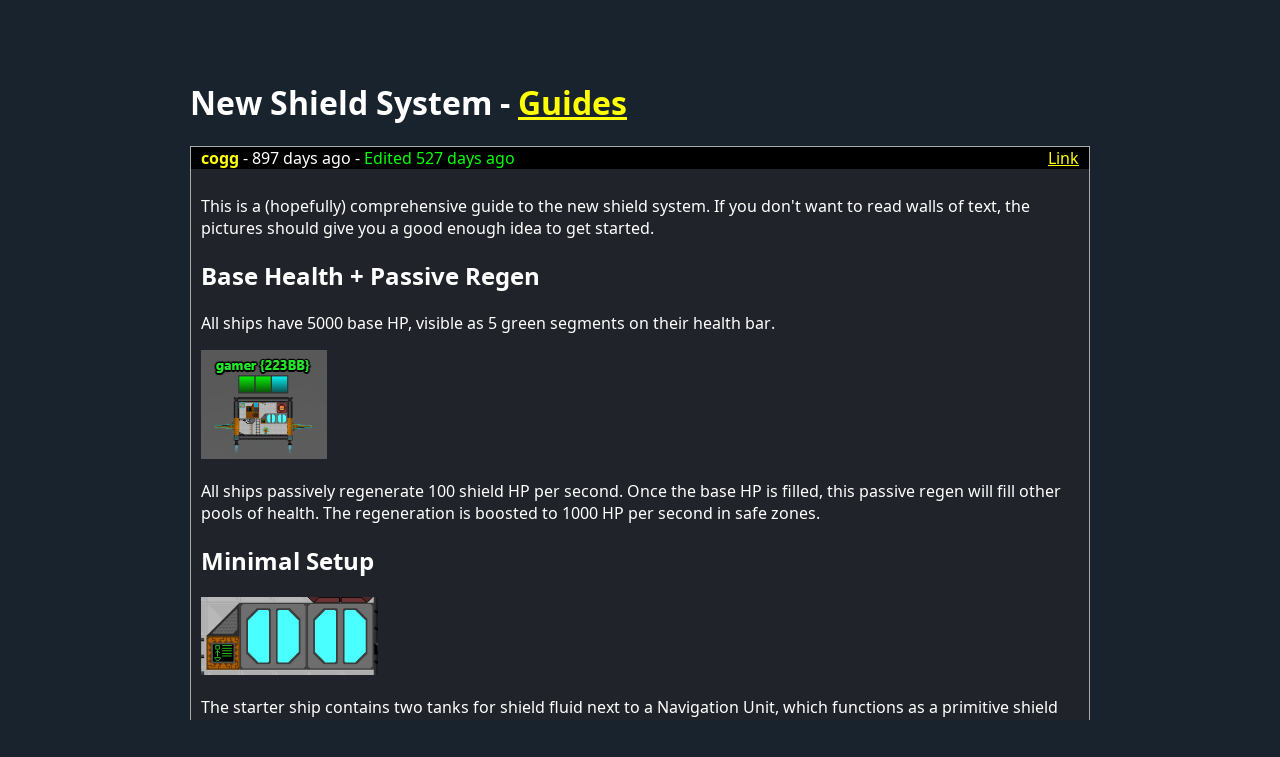

--- FILE ---
content_type: text/html; charset=utf-8
request_url: https://drednot.io/c/guides/t/new-shield-system
body_size: 2977
content:
<!DOCTYPE html><head><title>New Shield System - Guides&nbsp;- Deep Space Airships</title><link rel="stylesheet" href="/standalone_ui.css"></head><body class="narrow"><h1>New Shield System - <a href="/c/guides">Guides</a></h1><div class="forum-post" id="p1"><div class="head"><a class="user" href="#">cogg </a><span title="Fri, 28 Jul 2023 21:46:30 GMT">- 897 days ago </span>- <span title="Fri, 02 Aug 2024 00:08:52 GMT" style="color:lime">Edited 527 days ago</span><a href="#p1" style="float:right">Link</a></div><div class="body"><p>This is a (hopefully) comprehensive guide to the new shield system. If you don't want to read walls of text, the pictures should give you a good enough idea to get started.</p>
<h2>Base Health + Passive Regen</h2>
<p>All ships have 5000 base HP, visible as 5 green segments on their health bar.</p>
<img src="http://tmp.bz/40bOtk3d9B3.png">

<p>All ships passively regenerate 100 shield HP per second. Once the base HP is filled, this passive regen will fill other pools of health. The regeneration is boosted to 1000 HP per second in safe zones.</p>
<h2>Minimal Setup</h2>
<img src="http://tmp.bz/40cKc2HlG2k.png">

<p>The starter ship contains two tanks for shield fluid next to a Navigation Unit, which functions as a primitive shield projector. Attaching more tanks is a quick and easy way to improve your defenses.</p>
<h2>Component Overview</h2>
<p>A basic shield setup looks like this:</p>
<img src="http://tmp.bz/3xbtr3ZZgEn.png">

<ul>
<li>The shield cores are consumed by the generator.</li>
<li>The generator creates shield fluid, which is usable shield HP.</li>
<li>The tank stores shield fluid (HP). Each tank holds 1000 fluid and will link with neighboring tanks.</li>
<li>The shield projector activates a bank of neighboring tanks, making the shield fluid usable at the cost of some efficiency.</li>
</ul>
<p>A minimal setup only requires tanks and projectors, but must rely on passive regeneration.</p>
<h2>Obtaining Components</h2>
<img src="http://tmp.bz/3xiPqunMAdX.png">

<p>Shield Cores, Generators, and Projectors are dropped by light blue shield bots found mainly in Finch and Sparrow. Fluid Tanks can be crafted in machine fabricators.</p>
<h2>Tanks, Projectors, and Leakage</h2>
<p>Tanks of shield fluid can be either active or passive. An set of tanks is active when an adjacent projector is enabled. Projectors can be toggled by clicking on them. <strong>Navigation Units function as shield projectors which are always enabled.</strong></p>
<p>Only activated tanks provide usable shield HP. Activated tanks leak at 1% per second. This can make large shield systems somewhat wasteful.</p>
<p>Passive tanks do not leak, and they receive boosted generation efficiency.</p>
<p>HP from shield fluid is visible in a ship's health bar:</p>
<img src="http://tmp.bz/3xhoDHzPT3B.png">

<h2>Shield Generators and Efficiency</h2>
<p>There are some rules when placing generators. In order to function, a generator's face must be touching a tank or another valid generator. It may touch two tanks and/or generators, but it will only select one to power. Loops of generators and generators facing each-other do nothing.</p>
<img src="http://tmp.bz/40dF2i01KL8.png">

<p>Shield generators must be loaded with either Shield Cores or Shield Boosters. Shield Cores provide approximately 5000 HP, while Shield Boosters provide only around 500 HP. Continued use of Shield Boosters is not recommended.</p>
<img src="http://tmp.bz/3xokhMZihrK.png">

<p>Shield generators have an efficiency stat which is influenced by several factors. It is determined as follows.</p>
<p>Start with a base efficiency of 100%.</p>
<ul>
<li>A shield generator connected to a passive tank will receive a 100% efficiency bonus.</li>
<li>A shield generator with an optimized matrix (see next section) will receive a 100% efficiency bonus.</li>
<li>A shield generator with a broken matrix will receive a 50% efficiency penalty.</li>
</ul>
<p>Next, the efficiency is adjusted based on the number of total generators. <strong>Adding more generators to a ship provides diminishing returns.</strong> To get the final efficiency value, multiply by <code>1/(-px + p + x)</code> , where <code>p = 0.9</code> and <code>x</code> is the total number of shield generators.</p>
<p>Assuming no other bonuses or debuffs, this should provide around:</p>
<ul>
<li>100 HP/s at 1 generator</li>
<li>357 HP/s at 5 generators</li>
<li>526 HP/s at 10 generators</li>
<li>625 HP/s at 15 generators</li>
<li>690 HP/s at 20 generators</li>
<li>816 HP/s at 40 generators</li>
</ul>
<h2>Generator Matrix Optimization</h2>
<p>Generator efficiency can be increased through matrix optimization.</p>
<img src="http://tmp.bz/3xpnE1TPBUA.png">

<p>Clicking a generator will show a UI similar to this. A colored maze and text input are shown. Entering the correct code will boost efficiency for 30 seconds, while entering the wrong code will decrease efficiency for 30 seconds.</p>
<p>The correct code is determined by moving from the upper-left start of the maze to the lower-right exit, along the colored tubes, and noting which colors are touched. For this maze, the sequence of colors is <code>blue, magenta, orange, yellow</code> which corresponds to the code <code>5623</code>. These colors always correspond to the same numbers. Each maze has a single, unique solution.</p>
<p>A colorblind mode for this minigame is available in the game settings.</p>
</div><div class="votes">Votes<form class="vote-up" method="POST"><input name="vote" type="hidden" value="up"><input name="vote_post" type="hidden" value="1"><input type="submit" value=""><div class="count">204</div></form><form class="vote-down" method="POST"><input name="vote" type="hidden" value="down"><input name="vote_post" type="hidden" value="1"><input type="submit" value=""><div class="count">51</div></form></div><div class="foot"><span class="post-id">11:1</span></div></div><p><img src="/img/silk/lock.png"> Replies have been disabled.</p><script>(function(){function c(){var b=a.contentDocument||a.contentWindow.document;if(b){var d=b.createElement('script');d.innerHTML="window.__CF$cv$params={r:'9bbe6a855912fa11',t:'MTc2ODA3MTYxNA=='};var a=document.createElement('script');a.src='/cdn-cgi/challenge-platform/scripts/jsd/main.js';document.getElementsByTagName('head')[0].appendChild(a);";b.getElementsByTagName('head')[0].appendChild(d)}}if(document.body){var a=document.createElement('iframe');a.height=1;a.width=1;a.style.position='absolute';a.style.top=0;a.style.left=0;a.style.border='none';a.style.visibility='hidden';document.body.appendChild(a);if('loading'!==document.readyState)c();else if(window.addEventListener)document.addEventListener('DOMContentLoaded',c);else{var e=document.onreadystatechange||function(){};document.onreadystatechange=function(b){e(b);'loading'!==document.readyState&&(document.onreadystatechange=e,c())}}}})();</script><script defer src="https://static.cloudflareinsights.com/beacon.min.js/vcd15cbe7772f49c399c6a5babf22c1241717689176015" integrity="sha512-ZpsOmlRQV6y907TI0dKBHq9Md29nnaEIPlkf84rnaERnq6zvWvPUqr2ft8M1aS28oN72PdrCzSjY4U6VaAw1EQ==" data-cf-beacon='{"version":"2024.11.0","token":"bd7f410135a94e1a81ab224b8c95a441","server_timing":{"name":{"cfCacheStatus":true,"cfEdge":true,"cfExtPri":true,"cfL4":true,"cfOrigin":true,"cfSpeedBrain":true},"location_startswith":null}}' crossorigin="anonymous"></script>
</body>

--- FILE ---
content_type: text/css
request_url: https://drednot.io/standalone_ui.css
body_size: 1614
content:
@font-face {
    font-display: swap;
    font-family: 'Noto Sans';
    font-style: normal;
    font-weight: normal;
    src: url('https://pub.drednot.io/assets/NotoSans-Regular-G.woff2') format('woff2');
}

@font-face {
    font-display: swap;
    font-family: 'Noto Sans';
    font-style: normal;
    font-weight: bold;
    src: url('https://pub.drednot.io/assets/NotoSans-Bold-G.woff2') format('woff2');
}

body, input {
    font-family: 'Noto Sans', sans-serif;
}

/* Utility */

.inline {
    display: inline-block;
}

/* Elements */

body {
    background-color: #19232d;
    color: #FFF;
    padding: 10px;
}

body.narrow {
    max-width: 900px;
    margin: 50px auto;
}

section {
    border: 1px solid #FFF;
    padding: 10px;
}

code {
    background: #000;
    border-radius: 4px;
    padding: 2px;
    margin: 2px;
}

pre code {
    background: none;
}

pre {
    background: #000;
    white-space: pre-wrap;
}

.small-margins h1, .small-margins h2, .small-margins h3, .small-margins p {
    margin: 10px 0;
}

p.big-copy-box {
    user-select: all;
    word-break: break-all;
    font-family: monospace;
    background: #000;
    border-radius: 4px;
    padding: 2px;
    margin: 2px;
}

code.copy-box {
    user-select: all;
    white-space: nowrap;
}

code.copy-box.disable {
    color: grey;
    user-select: none;
}

a {
    color: #FF0;
}

.warning {
    font-weight: bold;
    color: rgb(255, 144, 52);
}

/* Buttons */
button, .btn, input[type=submit] {
    border: 1px solid black;
    border-radius: 5px;
    
    background: linear-gradient(#666,#000 200%);
    
    font-size: 12pt;
    padding: 5px;
    margin: 5px;

    color: #fff;
    text-decoration: none;
    cursor: pointer;
    white-space: nowrap;
    vertical-align: middle;

    user-select: none;
}

.btn-small {
    font-size: 10pt;
    padding: 3px;
    margin: 3px;
}

.btn-large {
    font-size: 20pt;
    padding: 10px;
    margin: 10px;
}

.btn-meme {
    font-size: 30pt;
    background: linear-gradient(#A4A,#000 200%) !important;
}

.btn-red {
    background: linear-gradient(#A44,#000 200%) !important;
}

.btn-orange {
    background: linear-gradient(#B84,#000 200%) !important;
}

.btn-yellow {
    background: linear-gradient(#994,#000 200%) !important;
}

.btn-green {
    background: linear-gradient(#4A4,#000 200%) !important;
}

.btn-blue {
    background: linear-gradient(#488,#000 200%) !important;
}

/* Inputs */
input, textarea, select {
    background: rgba(0,0,0,.2);
    color: white;
    border: 1px solid white;
}

input, select {
    font-size: 14pt;
}

option {
    background: black;
}

/* Branded Buttons */
.btn-google {
    background: url("/branding/btn_google_signin_dark_normal_web.png");
    border: none;
    width: 191px;
    height: 46px;
}

.btn-discord {
    background-image: url("/branding/Discord-Logo-Color.svg");
    background-color: #2C2F33;
    background-size: 36px;
    background-repeat: no-repeat;
    background-position: 7px 7px;
    font-weight: bold;
    border: none;
    padding-left: 50px;
    height: 40px;
}

table {
    border-collapse: collapse;
}

table td {
    border: 1px solid #aaa;
    padding: 2px 5px;
}

table td.num {
    text-align: right;
}

table.leaderboard {
    width: 100%;
    border: 1px inset black;
}

table.leaderboard td {
    border: none;
}

table.leaderboard tr:nth-child(even) {
    background: black;
}

table.leaderboard tr:nth-child(odd) {
    background: #222;
}

/* Forum */
.forum-post {
    position: relative;
    border: 1px solid #aaa;
    background: rgb(32, 35, 41);
    margin-bottom: 5px;
}

.forum-post .head {
    background: #000;
    padding: 0 10px;
}

.forum-post .body {
    padding: 10px;
}

.forum-post .foot {
    text-align: right;
}

.forum-post .post-id {
    color: #888;
    margin-left: 20px;
    font-style: italic;
}

.forum-post .votes {
    padding: 5px 10px;
    background-color: #111;
}

.forum-post .votes input[type=submit] {
    width: 25px;
    height: 25px;
    color: black;
    padding: 0;
    font-size: 12pt;
    margin: 0;
}

.forum-post .votes .count {
    display: inline-block;
    width: 30px;
    text-align: right;
    font-weight: bold;
}

.forum-post .votes .vote-up .count {
    color: #0F0;
}

.forum-post .votes .vote-down .count {
    color: #F00;
}

.forum-post .votes .vote-up input[type=submit] {
    background: #6F6 url("/img/upvote.png");
}

.forum-post .votes .vote-down input[type=submit] {
    background: #F66 url("/img/downvote.png");
}

.forum-thread-summary {
    border: 1px solid #aaa;
    margin: 5px;
    padding: 5px;
    background: #222;
    display: block;
}

.forum-thread-summary.locked {
    color: #aaa;
}

.forum-thread-summary .icon {
    display: inline-block;
    width: 16px;
    margin-right: 5px;
}

.forum-thread-summary .title {
    display: inline-block;
    width: 350px;
}

.forum-thread-summary .votes {
    display: inline-block;
    width: 60px;
    text-align: right;
    margin-right: 10px;
}

.forum-thread-summary .replies {
    display: inline-block;
    width: 110px;
}

.forum-thread-summary, .forum-post .user {
    text-decoration: none;
    font-weight: bold;
}

.mod-tools {
    display: none;
    text-align: left;
}

.mod-tools-toggle:checked + .mod-tools {
    display: block;
}

h1 .thread-icon {
    height: 32px;
    image-rendering: pixelated;
}

.user-badge, .user-badge-small {
    display: inline-block;
}

.user-badge>img {
    height: 24px;
    vertical-align: middle;
}

.user-badge-small>img {
    height: 16px;
}

/* Tooltips */
.tooltip, .tooltip-low {
    display: none;
}

*:hover>.tooltip, *:hover>.tooltip-low {
    display: inline-block;
    position: absolute;
    pointer-events: none;

    font-size: 12pt;
    padding: 4px;
}

.tooltip {
    transform: translate(-50%,-100%);
}

.tooltip-low {
    transform: translate(-50%,25px);
}

.darker {
    color: white !important;
    background:rgb(25,35,45) !important;
    border-radius: 0 !important;
    border: 1px solid black;
}

.dark {
    color: white !important;
    background: rgba(25,35,45,0.9) !important;
    border-radius: 0 !important;
    border: 1px solid black;
}

#pvp-schedule td {
    text-align: right;
}


--- FILE ---
content_type: application/javascript; charset=UTF-8
request_url: https://drednot.io/cdn-cgi/challenge-platform/h/g/scripts/jsd/fc21b7e0d793/main.js?
body_size: 4460
content:
window._cf_chl_opt={oPNF3:'g'};~function(j2,f,L,h,O,P,U,b,a){j2=H,function(v,C,jN,j1,K,Q){for(jN={v:487,C:478,K:564,Q:558,d:536,i:515,z:480,o:503,W:549,m:479},j1=H,K=v();!![];)try{if(Q=parseInt(j1(jN.v))/1*(-parseInt(j1(jN.C))/2)+-parseInt(j1(jN.K))/3+-parseInt(j1(jN.Q))/4+parseInt(j1(jN.d))/5+-parseInt(j1(jN.i))/6+parseInt(j1(jN.z))/7*(-parseInt(j1(jN.o))/8)+parseInt(j1(jN.W))/9*(parseInt(j1(jN.m))/10),Q===C)break;else K.push(K.shift())}catch(d){K.push(K.shift())}}(j,784894),f=this||self,L=f[j2(518)],h=function(jJ,jl,jG,ja,jb,j3,K,Q,d){return jJ={v:514,C:493},jl={v:586,C:586,K:552,Q:586,d:566,i:582,z:552},jG={v:501},ja={v:573},jb={v:501,C:582,K:504,Q:575,d:472,i:472,z:504,o:472,W:573,m:552,c:552,S:552,M:586,F:552,A:504,T:575,X:573,s:552,I:552,D:552,R:586,x:566},j3=j2,K=String[j3(jJ.v)],Q={'h':function(i,jE){return jE={v:499,C:582},null==i?'':Q.g(i,6,function(z,j4){return j4=H,j4(jE.v)[j4(jE.C)](z)})},'g':function(i,z,o,j5,W,S,M,F,A,T,X,s,I,D,R,x,Z,j0){if(j5=j3,i==null)return'';for(S={},M={},F='',A=2,T=3,X=2,s=[],I=0,D=0,R=0;R<i[j5(jb.v)];R+=1)if(x=i[j5(jb.C)](R),Object[j5(jb.K)][j5(jb.Q)][j5(jb.d)](S,x)||(S[x]=T++,M[x]=!0),Z=F+x,Object[j5(jb.K)][j5(jb.Q)][j5(jb.i)](S,Z))F=Z;else{if(Object[j5(jb.z)][j5(jb.Q)][j5(jb.o)](M,F)){if(256>F[j5(jb.W)](0)){for(W=0;W<X;I<<=1,D==z-1?(D=0,s[j5(jb.m)](o(I)),I=0):D++,W++);for(j0=F[j5(jb.W)](0),W=0;8>W;I=j0&1|I<<1,D==z-1?(D=0,s[j5(jb.m)](o(I)),I=0):D++,j0>>=1,W++);}else{for(j0=1,W=0;W<X;I=j0|I<<1,D==z-1?(D=0,s[j5(jb.c)](o(I)),I=0):D++,j0=0,W++);for(j0=F[j5(jb.W)](0),W=0;16>W;I=I<<1.28|1.61&j0,z-1==D?(D=0,s[j5(jb.S)](o(I)),I=0):D++,j0>>=1,W++);}A--,0==A&&(A=Math[j5(jb.M)](2,X),X++),delete M[F]}else for(j0=S[F],W=0;W<X;I=1&j0|I<<1.65,D==z-1?(D=0,s[j5(jb.F)](o(I)),I=0):D++,j0>>=1,W++);F=(A--,0==A&&(A=Math[j5(jb.M)](2,X),X++),S[Z]=T++,String(x))}if(''!==F){if(Object[j5(jb.A)][j5(jb.T)][j5(jb.o)](M,F)){if(256>F[j5(jb.X)](0)){for(W=0;W<X;I<<=1,D==z-1?(D=0,s[j5(jb.s)](o(I)),I=0):D++,W++);for(j0=F[j5(jb.X)](0),W=0;8>W;I=I<<1.99|1.59&j0,z-1==D?(D=0,s[j5(jb.I)](o(I)),I=0):D++,j0>>=1,W++);}else{for(j0=1,W=0;W<X;I=I<<1.89|j0,D==z-1?(D=0,s[j5(jb.S)](o(I)),I=0):D++,j0=0,W++);for(j0=F[j5(jb.X)](0),W=0;16>W;I=I<<1|1&j0,z-1==D?(D=0,s[j5(jb.D)](o(I)),I=0):D++,j0>>=1,W++);}A--,0==A&&(A=Math[j5(jb.R)](2,X),X++),delete M[F]}else for(j0=S[F],W=0;W<X;I=1.27&j0|I<<1.86,D==z-1?(D=0,s[j5(jb.S)](o(I)),I=0):D++,j0>>=1,W++);A--,0==A&&X++}for(j0=2,W=0;W<X;I=I<<1|1.84&j0,D==z-1?(D=0,s[j5(jb.I)](o(I)),I=0):D++,j0>>=1,W++);for(;;)if(I<<=1,z-1==D){s[j5(jb.D)](o(I));break}else D++;return s[j5(jb.x)]('')},'j':function(i,j6){return j6=j3,null==i?'':i==''?null:Q.i(i[j6(jG.v)],32768,function(z,j7){return j7=j6,i[j7(ja.v)](z)})},'i':function(i,z,o,j8,W,S,M,F,A,T,X,s,I,D,R,x,j0,Z){for(j8=j3,W=[],S=4,M=4,F=3,A=[],s=o(0),I=z,D=1,T=0;3>T;W[T]=T,T+=1);for(R=0,x=Math[j8(jl.v)](2,2),X=1;X!=x;Z=I&s,I>>=1,0==I&&(I=z,s=o(D++)),R|=(0<Z?1:0)*X,X<<=1);switch(R){case 0:for(R=0,x=Math[j8(jl.v)](2,8),X=1;x!=X;Z=I&s,I>>=1,0==I&&(I=z,s=o(D++)),R|=X*(0<Z?1:0),X<<=1);j0=K(R);break;case 1:for(R=0,x=Math[j8(jl.C)](2,16),X=1;x!=X;Z=I&s,I>>=1,0==I&&(I=z,s=o(D++)),R|=X*(0<Z?1:0),X<<=1);j0=K(R);break;case 2:return''}for(T=W[3]=j0,A[j8(jl.K)](j0);;){if(D>i)return'';for(R=0,x=Math[j8(jl.Q)](2,F),X=1;x!=X;Z=s&I,I>>=1,I==0&&(I=z,s=o(D++)),R|=(0<Z?1:0)*X,X<<=1);switch(j0=R){case 0:for(R=0,x=Math[j8(jl.Q)](2,8),X=1;X!=x;Z=s&I,I>>=1,0==I&&(I=z,s=o(D++)),R|=X*(0<Z?1:0),X<<=1);W[M++]=K(R),j0=M-1,S--;break;case 1:for(R=0,x=Math[j8(jl.v)](2,16),X=1;x!=X;Z=s&I,I>>=1,0==I&&(I=z,s=o(D++)),R|=X*(0<Z?1:0),X<<=1);W[M++]=K(R),j0=M-1,S--;break;case 2:return A[j8(jl.d)]('')}if(0==S&&(S=Math[j8(jl.C)](2,F),F++),W[j0])j0=W[j0];else if(j0===M)j0=T+T[j8(jl.i)](0);else return null;A[j8(jl.z)](j0),W[M++]=T+j0[j8(jl.i)](0),S--,T=j0,0==S&&(S=Math[j8(jl.C)](2,F),F++)}}},d={},d[j3(jJ.C)]=Q.h,d}(),O=k(),P={},P[j2(524)]='o',P[j2(531)]='s',P[j2(517)]='u',P[j2(530)]='z',P[j2(482)]='n',P[j2(534)]='I',P[j2(547)]='b',U=P,f[j2(570)]=function(C,K,Q,i,jX,jT,jA,jY,o,W,S,M,F,A){if(jX={v:583,C:475,K:578,Q:508,d:561,i:496,z:508,o:523,W:577,m:501,c:555,S:516},jT={v:494,C:501,K:585},jA={v:504,C:575,K:472,Q:552},jY=j2,null===K||K===void 0)return i;for(o=e(K),C[jY(jX.v)][jY(jX.C)]&&(o=o[jY(jX.K)](C[jY(jX.v)][jY(jX.C)](K))),o=C[jY(jX.Q)][jY(jX.d)]&&C[jY(jX.i)]?C[jY(jX.z)][jY(jX.d)](new C[(jY(jX.i))](o)):function(T,jy,X){for(jy=jY,T[jy(jT.v)](),X=0;X<T[jy(jT.C)];T[X+1]===T[X]?T[jy(jT.K)](X+1,1):X+=1);return T}(o),W='nAsAaAb'.split('A'),W=W[jY(jX.o)][jY(jX.W)](W),S=0;S<o[jY(jX.m)];M=o[S],F=E(C,K,M),W(F)?(A=F==='s'&&!C[jY(jX.c)](K[M]),jY(jX.S)===Q+M?z(Q+M,F):A||z(Q+M,K[M])):z(Q+M,F),S++);return i;function z(T,X,jn){jn=H,Object[jn(jA.v)][jn(jA.C)][jn(jA.K)](i,X)||(i[X]=[]),i[X][jn(jA.Q)](T)}},b=j2(521)[j2(486)](';'),a=b[j2(523)][j2(577)](b),f[j2(481)]=function(v,C,js,jg,K,Q,i,z){for(js={v:528,C:501,K:546,Q:552,d:563},jg=j2,K=Object[jg(js.v)](C),Q=0;Q<K[jg(js.C)];Q++)if(i=K[Q],i==='f'&&(i='N'),v[i]){for(z=0;z<C[K[Q]][jg(js.C)];-1===v[i][jg(js.K)](C[K[Q]][z])&&(a(C[K[Q]][z])||v[i][jg(js.Q)]('o.'+C[K[Q]][z])),z++);}else v[i]=C[K[Q]][jg(js.d)](function(o){return'o.'+o})},l();function N(v,C,jc,jL){return jc={v:511,C:511,K:504,Q:553,d:472,i:546,z:576},jL=j2,C instanceof v[jL(jc.v)]&&0<v[jL(jc.C)][jL(jc.K)][jL(jc.Q)][jL(jc.d)](C)[jL(jc.i)](jL(jc.z))}function n(v,jQ,j9){return jQ={v:485},j9=j2,Math[j9(jQ.v)]()<v}function E(C,K,Q,jM,jq,i,z){jq=(jM={v:524,C:510,K:579,Q:508,d:483,i:508,z:510},j2);try{i=K[Q]}catch(o){return'i'}if(null==i)return void 0===i?'u':'x';if(jq(jM.v)==typeof i)try{if(jq(jM.C)==typeof i[jq(jM.K)])return i[jq(jM.K)](function(){}),'p'}catch(W){}return C[jq(jM.Q)][jq(jM.d)](i)?'a':i===C[jq(jM.i)]?'C':!0===i?'T':i===!1?'F':(z=typeof i,jq(jM.z)==z?N(C,i)?'N':'f':U[z]||'?')}function e(v,jF,jh,C){for(jF={v:578,C:528,K:502},jh=j2,C=[];null!==v;C=C[jh(jF.v)](Object[jh(jF.C)](v)),v=Object[jh(jF.K)](v));return C}function k(jW,jt){return jW={v:568,C:568},jt=j2,crypto&&crypto[jt(jW.v)]?crypto[jt(jW.C)]():''}function B(Q,d,jm,jf,i,z,o,W,m,c,S,M){if(jm={v:533,C:527,K:551,Q:488,d:581,i:489,z:522,o:565,W:560,m:526,c:544,S:580,M:520,F:559,A:559,T:500,X:500,s:584,I:588,D:581,R:509,x:545,Z:569,j0:557,jc:506,jS:492,jM:556,jF:493},jf=j2,!n(0))return![];z=(i={},i[jf(jm.v)]=Q,i[jf(jm.C)]=d,i);try{o=f[jf(jm.K)],W=jf(jm.Q)+f[jf(jm.d)][jf(jm.i)]+jf(jm.z)+o.r+jf(jm.o),m=new f[(jf(jm.W))](),m[jf(jm.m)](jf(jm.c),W),m[jf(jm.S)]=2500,m[jf(jm.M)]=function(){},c={},c[jf(jm.F)]=f[jf(jm.d)][jf(jm.A)],c[jf(jm.T)]=f[jf(jm.d)][jf(jm.X)],c[jf(jm.s)]=f[jf(jm.d)][jf(jm.s)],c[jf(jm.I)]=f[jf(jm.D)][jf(jm.R)],c[jf(jm.x)]=O,S=c,M={},M[jf(jm.Z)]=z,M[jf(jm.j0)]=S,M[jf(jm.jc)]=jf(jm.jS),m[jf(jm.jM)](h[jf(jm.jF)](M))}catch(F){}}function H(v,C,K,V){return v=v-468,K=j(),V=K[v],V}function G(jI,jk,K,Q,d,i,z){jk=(jI={v:543,C:474,K:519,Q:541,d:477,i:525,z:554,o:490,W:537,m:473,c:507,S:540},j2);try{return K=L[jk(jI.v)](jk(jI.C)),K[jk(jI.K)]=jk(jI.Q),K[jk(jI.d)]='-1',L[jk(jI.i)][jk(jI.z)](K),Q=K[jk(jI.o)],d={},d=Ntxi4(Q,Q,'',d),d=Ntxi4(Q,Q[jk(jI.W)]||Q[jk(jI.m)],'n.',d),d=Ntxi4(Q,K[jk(jI.c)],'d.',d),L[jk(jI.i)][jk(jI.S)](K),i={},i.r=d,i.e=null,i}catch(o){return z={},z.r={},z.e=o,z}}function j(H2){return H2='POST,ntYsJ1,indexOf,boolean,success,1129365CxWBMP,href,__CF$cv$params,push,toString,appendChild,isNaN,send,chctx,2935728vbBazu,KljLg4,XMLHttpRequest,from,onload,map,4270677uLUnnT,/invisible/jsd,join,error on cf_chl_props,randomUUID,errorInfoObject,Ntxi4,addEventListener,xhr-error,charCodeAt,cloudflare-invisible,hasOwnProperty,[native code],bind,concat,catch,timeout,_cf_chl_opt,charAt,Object,HnhLR9,splice,pow,DOMContentLoaded,UHTeq3,floor,location,onreadystatechange,readyState,call,navigator,iframe,getOwnPropertyNames,event,tabIndex,2340906MvVVwx,350YReTZy,23618kYlTrq,oxFY5,number,isArray,now,random,split,1rJPwNH,/cdn-cgi/challenge-platform/h/,oPNF3,contentWindow,log,jsd,iManYjKt,sort,error,Set,onerror,sid,fW$vpqIP4uOBtc2o3aZ-b+STUCw8ldANgemzMX1Es7KrGVkDjHJRhLinyF90Y6x5Q,syUs3,length,getPrototypeOf,1816DSfLXH,prototype,postMessage,source,contentDocument,Array,riYFq1,function,Function,loading,/jsd/oneshot/fc21b7e0d793/0.23509796496986143:1768068523:lhiHDf4STqgvb-R2ZjLLA0hOqX7noSRaQVeMc2fQe7Q/,fromCharCode,1228860vyBpfy,d.cookie,undefined,document,style,ontimeout,_cf_chl_opt;NaZoI3;Bshk0;IzgW1;qzjKa3;GBApq0;giyU9;KutOj0;QgiX4;Khftj4;Lfpaq4;zBhRN3;JSmY9;Ntxi4;oxFY5;TDAZ2;ldLC0,/b/ov1/0.23509796496986143:1768068523:lhiHDf4STqgvb-R2ZjLLA0hOqX7noSRaQVeMc2fQe7Q/,includes,object,body,open,GsWUx0,keys,detail,symbol,string,status,jCNy9,bigint,parent,3457855Wmntsq,clientInformation,stringify,http-code:,removeChild,display: none,api,createElement'.split(','),j=function(){return H2},j()}function g(v,C,jr,jo,jz,ji,jv,K,Q,d){jr={v:551,C:491,K:581,Q:560,d:526,i:544,z:488,o:489,W:513,m:542,c:580,S:520,M:562,F:497,A:469,T:469,X:550,s:469,I:556,D:493,R:538},jo={v:572},jz={v:532,C:548,K:539},ji={v:580},jv=j2,K=f[jv(jr.v)],console[jv(jr.C)](f[jv(jr.K)]),Q=new f[(jv(jr.Q))](),Q[jv(jr.d)](jv(jr.i),jv(jr.z)+f[jv(jr.K)][jv(jr.o)]+jv(jr.W)+K.r),K[jv(jr.m)]&&(Q[jv(jr.c)]=5e3,Q[jv(jr.S)]=function(jC){jC=jv,C(jC(ji.v))}),Q[jv(jr.M)]=function(jK){jK=jv,Q[jK(jz.v)]>=200&&Q[jK(jz.v)]<300?C(jK(jz.C)):C(jK(jz.K)+Q[jK(jz.v)])},Q[jv(jr.F)]=function(jV){jV=jv,C(jV(jo.v))},d={'t':Y(),'lhr':L[jv(jr.A)]&&L[jv(jr.T)][jv(jr.X)]?L[jv(jr.s)][jv(jr.X)]:'','api':K[jv(jr.m)]?!![]:![],'payload':v},Q[jv(jr.I)](h[jv(jr.D)](JSON[jv(jr.R)](d)))}function Y(jw,jj,v){return jw={v:551,C:468},jj=j2,v=f[jj(jw.v)],Math[jj(jw.C)](+atob(v.t))}function l(H0,jZ,jR,jO,v,C,K,Q,d){if(H0={v:551,C:542,K:471,Q:512,d:571,i:587,z:470,o:470},jZ={v:471,C:512,K:470},jR={v:567},jO=j2,v=f[jO(H0.v)],!v)return;if(!y())return;(C=![],K=v[jO(H0.C)]===!![],Q=function(jB,i){if(jB=jO,!C){if(C=!![],!y())return;i=G(),g(i.r,function(z){J(v,z)}),i.e&&B(jB(jR.v),i.e)}},L[jO(H0.K)]!==jO(H0.Q))?Q():f[jO(H0.d)]?L[jO(H0.d)](jO(H0.i),Q):(d=L[jO(H0.z)]||function(){},L[jO(H0.o)]=function(jP){jP=jO,d(),L[jP(jZ.v)]!==jP(jZ.C)&&(L[jP(jZ.K)]=d,Q())})}function y(jd,jH,v,C,K){return jd={v:468,C:484},jH=j2,v=3600,C=Y(),K=Math[jH(jd.v)](Date[jH(jd.C)]()/1e3),K-C>v?![]:!![]}function J(K,Q,H1,jU,d,i){if(H1={v:542,C:548,K:506,Q:574,d:498,i:476,z:548,o:535,W:505,m:498,c:476,S:495,M:529,F:535},jU=j2,!K[jU(H1.v)])return;Q===jU(H1.C)?(d={},d[jU(H1.K)]=jU(H1.Q),d[jU(H1.d)]=K.r,d[jU(H1.i)]=jU(H1.z),f[jU(H1.o)][jU(H1.W)](d,'*')):(i={},i[jU(H1.K)]=jU(H1.Q),i[jU(H1.m)]=K.r,i[jU(H1.c)]=jU(H1.S),i[jU(H1.M)]=Q,f[jU(H1.F)][jU(H1.W)](i,'*'))}}()